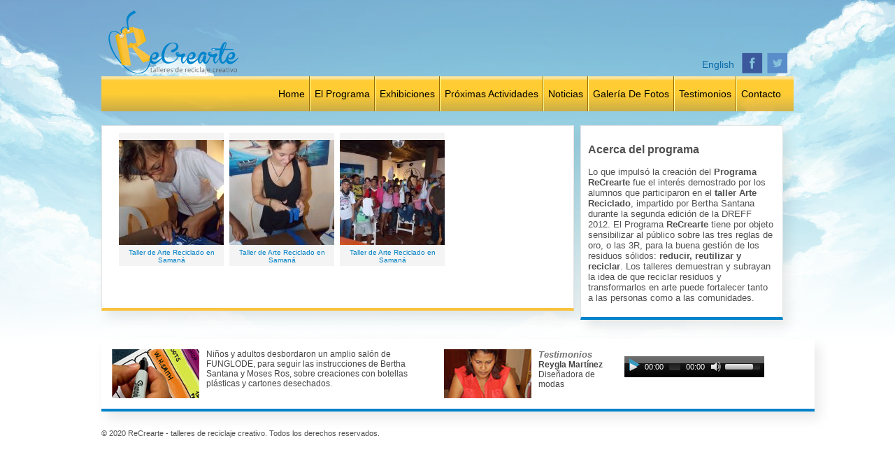

--- FILE ---
content_type: text/html; charset=utf-8
request_url: https://www.recrearte.org/index.php/es/galeria-de-fotos/category/22-taller-de-arte-reciclado-en-samana
body_size: 3374
content:
<?xml version="1.0" encoding="utf-8"?><!DOCTYPE html PUBLIC "-//W3C//DTD XHTML 1.0 Transitional//EN" "http://www.w3.org/TR/xhtml1/DTD/xhtml1-transitional.dtd">
<html prefix="og: http://ogp.me/ns#" xmlns="http://www.w3.org/1999/xhtml" xml:lang="es-es" lang="es-es" dir="ltr" >
 
<head>
 
  <base href="https://www.recrearte.org/index.php/es/galeria-de-fotos/category/22-taller-de-arte-reciclado-en-samana" />
  <meta http-equiv="content-type" content="text/html; charset=utf-8" />
  <meta name="generator" content="Joomla! - Open Source Content Management" />
  <title>Galería de Fotos - Taller de Arte Reciclado en Samaná </title>
  <link rel="stylesheet" href="/components/com_k2/css/k2.css" type="text/css" />
  <link rel="stylesheet" href="/media/com_phocagallery/css/main/phocagallery.css" type="text/css" />
  <link rel="stylesheet" href="/media/com_phocagallery/css/main/rating.css" type="text/css" />
  <link rel="stylesheet" href="/media/com_phocagallery/css/custom/default.css" type="text/css" />
  <link rel="stylesheet" href="/media/system/css/modal.css" type="text/css" />
  <link rel="stylesheet" href="/cache/widgetkit/widgetkit-6e95039a.css" type="text/css" />
  <link rel="stylesheet" href="/media/mediaelements/css/mediaelementplayer.min.css" type="text/css" />
  <script src="/media/system/js/mootools-core.js" type="text/javascript"></script>
  <script src="/media/system/js/core.js" type="text/javascript"></script>
  <script src="/media/jui/js/jquery.min.js" type="text/javascript"></script>
  <script src="/media/jui/js/jquery-noconflict.js" type="text/javascript"></script>
  <script src="/media/jui/js/jquery-migrate.min.js" type="text/javascript"></script>
  <script src="/components/com_k2/js/k2.js?v2.6.9&amp;sitepath=/" type="text/javascript"></script>
  <script src="/media/system/js/mootools-more.js" type="text/javascript"></script>
  <script src="/media/system/js/modal.js" type="text/javascript"></script>
  <script src="/media/jui/js/bootstrap.min.js" type="text/javascript"></script>
  <script src="/cache/widgetkit/widgetkit-e550cc4e.js" type="text/javascript"></script>
  <script src="/media/mediaelements/js/mediaelement-and-player.min.js" type="text/javascript"></script>
  <script type="text/javascript">

		jQuery(function($) {
			SqueezeBox.initialize({});
			SqueezeBox.assign($('a.pg-modal-button').get(), {
				parse: 'rel'
			});
		});
		function jModalClose() {
			SqueezeBox.close();
		}jQuery(document).ready(function(){
	jQuery('.hasTooltip').tooltip({"html": true,"container": "body"});
});
  </script>
  <style type="text/css">
#pg-msnr-container {
   margin: 0 auto;
}
.pg-cv-box {
   height: 170px;
   width: 150px;"
}
.pg-cv-box-stat {
   height: 190px;
   width: 150px;"
}
.pg-cv-box-img {
   height: 150px;
   width: 150px;"
}
</style>

 
<link rel="stylesheet" href="/templates/interna-quazar-estrategias-digitales/css/estilos.css" type="text/css" />


</head>

<body>
<div id="wrapper">
	     
    <div id="header">

    	<a href="/r3crearte/">
        <div id="logo">
        </div>
        </a>
        
        <div id="redes">
        		<div class="moduletable">
						

<div class="custom"  >
	<p><span class="subtitulo"><!-- START: Modules Anywhere --><div class="mod-languages">

	<ul class="lang-inline">
						<li class="lang-active" dir="ltr">
			<a href="https://www.recrearte.org/index.php/es/galeria-de-fotos/category/22-taller-de-arte-reciclado-en-samana">
							Español						</a>
			</li>
								<li class="" dir="ltr">
			<a href="/index.php/en/photo-gallery">
							English						</a>
			</li>
				</ul>

</div><!-- END: Modules Anywhere --></span><a href="http://www.facebook.com/MuestraCineMedioambiental" target="_blank"><img src="/images/face.png" alt="" /> </a> <a href="http://twitter.com/muestracine" target="_blank"> <img src="/images/twitter.png" alt="" /> </a></p></div>
		</div>
	
        </div>
    
        
        <div id="menuc">
        			<div class="moduletable_menu">
						<ul class="nav menu">
<li class="item-101"><a class=" Destacados" href="/index.php/es/" title=" Destacados" >Home</a></li><li class="item-120"><a href="/index.php/es/el-programa" >El Programa</a></li><li class="item-127"><a href="/index.php/es/registrese" >Exhibiciones</a></li><li class="item-121"><a href="/index.php/es/proximos-talleres" >Próximas Actividades</a></li><li class="item-122"><a href="/index.php/es/noticias" >Noticias</a></li><li class="item-123 current active"><a href="/index.php/es/galeria-de-fotos" >Galería de Fotos</a></li><li class="item-124"><a href="/index.php/es/testimonios" >Testimonios</a></li><li class="item-129"><a href="/index.php/es/contacto" >Contacto</a></li></ul>
		</div>
	
        </div>  
    </div>
    
   
    
    <div id="content">
    
     	
    
    	<div id="gallery"> 
       		
            <div id="phocagallery" class="pg-category-view pg-cv"><div id="pg-icons"></div><div style="clear:both"></div><div id="pg-msnr-container">

<div class="pg-cv-box item">
 <div class="pg-cv-box-img pg-box1">
  <div class="pg-box2">
   <div class="pg-box3">
<a class="pg-modal-button" title="" href="/index.php/es/galeria-de-fotos/22-taller-de-arte-reciclado-en-samana/detail/221-taller-de-arte-reciclado-en-samana?tmpl=component" rel="{handler: 'iframe', size: {x: 680, y: 560}, overlayOpacity: 0.8}" ><img src="/images/phocagallery/galerias/samana/thumbs/phoca_thumb_m_1.jpg" alt="Taller de Arte Reciclado en Samaná" class="pg-image" /></a>
</div></div></div>
<div class="pg-cv-name">Taller de Arte Reciclado en Samaná</div></div>


<div class="pg-cv-box item">
 <div class="pg-cv-box-img pg-box1">
  <div class="pg-box2">
   <div class="pg-box3">
<a class="pg-modal-button" title="" href="/index.php/es/galeria-de-fotos/22-taller-de-arte-reciclado-en-samana/detail/222-taller-de-arte-reciclado-en-samana?tmpl=component" rel="{handler: 'iframe', size: {x: 680, y: 560}, overlayOpacity: 0.8}" ><img src="/images/phocagallery/galerias/samana/thumbs/phoca_thumb_m_2.jpg" alt="Taller de Arte Reciclado en Samaná" class="pg-image" /></a>
</div></div></div>
<div class="pg-cv-name">Taller de Arte Reciclado en Samaná</div></div>


<div class="pg-cv-box item">
 <div class="pg-cv-box-img pg-box1">
  <div class="pg-box2">
   <div class="pg-box3">
<a class="pg-modal-button" title="" href="/index.php/es/galeria-de-fotos/22-taller-de-arte-reciclado-en-samana/detail/223-taller-de-arte-reciclado-en-samana?tmpl=component" rel="{handler: 'iframe', size: {x: 680, y: 560}, overlayOpacity: 0.8}" ><img src="/images/phocagallery/galerias/samana/thumbs/phoca_thumb_m_3.jpg" alt="Taller de Arte Reciclado en Samaná" class="pg-image" /></a>
</div></div></div>
<div class="pg-cv-name">Taller de Arte Reciclado en Samaná</div></div>
</div>
<div class="ph-cb">&nbsp;</div><form action="https://www.recrearte.org/index.php/es/galeria-de-fotos/category/22-taller-de-arte-reciclado-en-samana" method="post" name="adminForm">
<div class="pagination pagination-centered">Ordering&nbsp;<select id="imgordering" name="imgordering" class="inputbox" size="1" onchange="this.form.submit()">
	<option value="1" selected="selected">Ordering Ascending</option>
	<option value="2">Ordering Descending</option>
	<option value="3">Title Ascending</option>
	<option value="4">Title Descending</option>
	<option value="5">Date Ascending</option>
	<option value="6">Date Descending</option>
	<option value="11">Rating Count Ascending</option>
	<option value="12">Rating Count Descending</option>
	<option value="13">Rating Ascending</option>
	<option value="14">Rating Descending</option>
	<option value="15">Hits Ascending</option>
	<option value="16">Hits Descending</option>
</select>
Display Num&nbsp;<select id="limit" name="limit" class="inputbox input-mini" size="1" onchange="this.form.submit()">
	<option value="30">30</option>
	<option value="60">60</option>
	<option value="90">90</option>
	<option value="120">120</option>
	<option value="0">All</option>
</select>
<div class="counter pull-right"></div><div class="pagination pagination-centered"></div></div>
<input type="hidden" name="controller" value="category" /><input type="hidden" name="6ff6734a0abaabc23b61e1131511ff9a" value="1" /></form><div class="ph-cb pg-cv-paginaton">&nbsp;</div></div>
        </div>
        
        <div id="columnaderecha">
        			<div class="moduletable">
						

<div class="custom"  >
	<h2>Acerca del programa</h2>
<p>Lo que impulsó la creación del <strong>Programa ReCrearte</strong> fue el interés demostrado por los alumnos que participaron en el <strong>taller Arte Reciclado</strong>, impartido por Bertha Santana durante la segunda edición de la DREFF 2012. El Programa <strong>ReCrearte</strong> tiene por objeto sensibilizar al público sobre las tres reglas de oro, o las 3R, para la buena gestión de los residuos sólidos: <strong>reducir, reutilizar y reciclar</strong>. Los talleres demuestran y subrayan la idea de que reciclar residuos y transformarlos en arte puede fortalecer tanto a las personas como a las comunidades.</p></div>
		</div>
	
        </div>
         <!--<div id="columnaderecha2">
        	
        </div>-->
        <div id="testimonios">
        <div class="col1">
        			<div class="moduletable">
						

<div class="custom"  >
	<p><img class="pull-left" src="/images/rel_content_about.jpg" alt="" />Niños y adultos desbordaron un amplio salón de FUNGLODE, para seguir las instrucciones de Bertha Santana y Moses Ros, sobre creaciones con botellas plásticas y cartones desechados.</p></div>
		</div>
	
            </div>
               <div class="col2">
        			<div class="moduletable">
						

<div class="custom"  >
	<h4><img src="/images/test.jpg" alt="" />Testimonios</h4>
<p><strong>Reygla Martínez</strong></p>
<p>Diseñadora de modas</p></div>
		</div>
	
            </div>
               <div class="col3">
        			<div class="moduletable span2">
						<ul class="podmanfeed">
	<li>
		<audio src="https://www.recrearte.org/media/com_podcastmanager/Reygla_Martinez.mp3" id="player-1" height="20" width="200" style="" controls="controls" preload="none"></audio><br /><script>
				var player = new MediaElementPlayer('#player-1');
			</script>	</li>
</ul>
		</div>
	
            </div>
        </div>
        
        <div id="footer">
		
				<div class="moduletable">
						

<div class="custom"  >
	<p>&copy; 2020 ReCrearte - talleres de reciclaje creativo. Todos los derechos reservados.</p></div>
		</div>
	

           
        </div>         
    </div>
</div>
    

<!--google analytics-->
<script>
  (function(i,s,o,g,r,a,m){i['GoogleAnalyticsObject']=r;i[r]=i[r]||function(){
  (i[r].q=i[r].q||[]).push(arguments)},i[r].l=1*new Date();a=s.createElement(o),
  m=s.getElementsByTagName(o)[0];a.async=1;a.src=g;m.parentNode.insertBefore(a,m)
  })(window,document,'script','//www.google-analytics.com/analytics.js','ga');

  ga('create', 'UA-54934900-1', 'auto');
  ga('send', 'pageview');

</script>
<!--google analytics-->     
        
</body>
</html>

--- FILE ---
content_type: text/css
request_url: https://www.recrearte.org/templates/interna-quazar-estrategias-digitales/css/estilos.css
body_size: 2853
content:
/*Estilos plantilla 2012
Elaborados por: Sebastian Zuluaga M.
http://www.sezuma.com
Todos los derechos reservados*/

li span.proxtalleres{color: #575757 !important;}
div.moduleItemExtraFields ul li {font-size: 16px !important;}
* {
	margin: 0;
	padding: 0;
}
body {
	font-family: "Trebuchet MS", Arial, Helvetica, sans-serif;
	font-size: 13px;
	color: #fff;
	background-image: url(../images/bg.png);
	background-color: #fff;
	background-position: 0 -50px;
    background-repeat: no-repeat;
    background-size: cover;
	margin: 0px;
	height: 100%;
}
a{ color:#0083CB; text-decoration:none}
a:hover {
    color: #D39C07;
    text-decoration: underline;
}
/*estilos para texto e imagenes*/	

P {
	font-family: "Trebuchet MS", Arial, Helvetica, sans-serif;
	color: #444;
	font-size: 12px;
	text-align: left
}
H1 {
	font-family: "Trebuchet MS", Arial, Helvetica, sans-serif;
	color: #cdeefe;
	font-size: 18px;
	text-align: center;
	line-height: 50px
}
H2 {
	font-family: "Trebuchet MS", Arial, Helvetica, sans-serif;
	color: #000cff;
	font-size: 10px;
	text-align: left
}
ul li {
	text-align: left;
	color: #444;
}
ul li a:link {
	color: #CCCCCC;
	font-size: 14px;
	text-decoration: none;
}
ul li a:visited {
	color: #cccccc
}

#footer P {
	color: #505050;
	text-align: left;
	font-size: 11px
}

h3 {
	color: #3b85aa;
	font-size: 18px
}
/*fin estilo para texto e imagenes*/		

/*estilos para contenedores*/	


#wrapper {
	margin: 0 auto 0 auto;
	width: 990px;
	height: auto
}
#header {
	float: left;
	width: 990px;
}
#logo {
	background-image: url('../images/logo.png');
	background-repeat: no-repeat;
	width: 186px;
	height: 90px;
	margin: 15px 0 0 10px;
	float: left
}
#redes {
	float: right;
	width: 141px;
	margin-top:74px
}
#redes a{
	text-decoration:none;
	color:#0C6BA7;
	font-size:14x;
	}
#redes p {
	color: #FFFFFF
}
span.subtitulo {
    display: block;
    float: left;
    font-size: 14px;
    margin-right: 10px;
    margin-top: 6px;
}
#buscador {
	margin-top: 80px;
	margin-right: -100px;
	float: right;
	/*background-image:url(#);*/
	height: 44px;
	background-repeat: no-repeat;
	width: 270px;
	padding-top: -15px;
	border: 0
}
#menuc {
	float: left;
	width: 100%;
	height: 50px;
    /*background-color: #ffcc33;*/
background: rgba(255,204,51,0);
background: -moz-linear-gradient(top, rgba(255,204,51,0) 50%, rgba(153,102,0,0.35) 100%);
background: -webkit-gradient(left top, left bottom, color-stop(50%, rgba(255,204,51,0)), color-stop(100%, rgba(153,102,0,0.35)));
background: -webkit-linear-gradient(top, rgba(255,204,51,0) 50%, rgba(153,102,0,0.35) 100%);
background: -o-linear-gradient(top, rgba(255,204,51,0) 50%, rgba(153,102,0,0.35) 100%);
background: -ms-linear-gradient(top, rgba(255,204,51,0) 50%, rgba(153,102,0,0.35) 100%);
background: linear-gradient(to bottom, rgba(255,204,51,1) 50%, rgba(153,102,0,0.6) 150%);
filter: progid:DXImageTransform.Microsoft.gradient( startColorstr='#ffcc33', endColorstr='#996600', GradientType=0 );}
#menuc .moduletable_menu{background-image: url('../images/pixel-menu.png');
    background-repeat: repeat-x;
    background-position: top;
	width: 100%;
    display: inline-block; }

#menuc ul{ margin-left:10px;
float: right;
    margin-right: 10px;}
#menuc ul li {
	list-style: none;
	float: left;
	display: block;
	padding: 17px 8px 17px 6px;
	text-transform:uppercase; 
	background-image: url(../images/separador-menu.jpg);
    background-position: right center;
    background-repeat: repeat-y;
}
#menuc ul li:last-child{ background-image:none !important;}

#menuc ul li a {
	color: #000000;
	text-transform:capitalize;
}
#menuc ul li a:hover{ color:#337ab7;}
#menuc ul li a:active{ color:#ffffff;}

#contentint {
	float: left;
	width: 100%; margin-top:15px;
	 background: none repeat scroll 0 0 #FFFFFF;
    border-bottom: 4px solid #F9C23F;
    box-shadow: 7px 10px 16px rgba(50, 50, 50, 0.1);
    color: #444444;
    float: left;
}
#headertop {
	float: left;
	width: 990px;
	height: 18px
}
#component {
	float: left;
	width: 675px;
	height: auto;
	margin: 10px 35px 0 20px
}
#component img {
	margin: 0 15px 15px 0;
	border: #000000 solid 1px;
	padding: 5px 5px 5px 5px
}
#footer {
	float: left;
	width: 100%;
	margin-bottom:15px
}
#gallery {
	-moz-border-bottom-colors: none;
    -moz-border-left-colors: none;
    -moz-border-right-colors: none;
    -moz-border-top-colors: none;
    background-color: #FFFFFF;
    border-color: #E3E3E3 #E3E3E3 #F9C23F;
    border-image: none;
    border-style: solid;
    border-width: 1px 1px 4px;
    box-shadow: 7px 10px 16px rgba(50, 50, 50, 0.1);
    float: left;
    margin-top: 20px;
	padding-right:20px;
    width: 64%;
	padding-left:20px
}
#menuflash {
	float: left;
}
#columnaderecha {
	-moz-border-bottom-colors: none;
    -moz-border-left-colors: none;
    -moz-border-right-colors: none;
    -moz-border-top-colors: none;
    background-color: #FFFFFF;
    border-color: #E3E3E3 #E3E3E3 #0083CB;
    border-image: none;
    border-style: solid;
    border-width: 1px 1px 4px;
    box-shadow: 7px 10px 16px rgba(50, 50, 50, 0.1);
    float: left;
    margin: 0 1% 15px;
    padding-top: 10px;
    width: 29%;
	margin-top:20px;
	padding-bottom:20px
}
#columnaderecha2 {
	-moz-border-bottom-colors: none;
    -moz-border-left-colors: none;
    -moz-border-right-colors: none;
    -moz-border-top-colors: none;
    background-color: #FFFFFF;
    border-color: #E3E3E3 #E3E3E3 #0083CB;
    border-image: none;
    border-style: solid;
    border-width: 1px 1px 4px;
    box-shadow: 7px 10px 16px rgba(50, 50, 50, 0.1);
    float: left;
    margin: 0 1% 15px;
    padding-top: 10px;
    width: 29%;
	margin-top:20px;
	padding-bottom:20px
}
#columnaderecha h3{ margin:10px}
#columnaderecha .bt-cs .bt-row{ padding:0;}
#columnaderecha .bt-cs .bt-inner .bt-title{ font-family:Arial, Helvetica, sans-serif; font-size:11px; display:block; float:left; clear:none; width:205px; margin-top:0; height:auto!Important}
#columnaderecha .bt-cs .bt-inner .bt-center{ width:50px; float:right; margin-right:10px; margin-top:15px}
#columnaderecha .bt-cs .bt-inner .bt-extra{ width:205px; float:left; clear:none; color:#505050; font-family:Arial, Helvetica, sans-serif; font-size:11px}
#columnaderecha p {
	 color: #505050;
    font-family: "Trebuchet MS",Arial,Helvetica,sans-serif;
    font-size: 13px;
    padding-left: 10px;
    padding-right: 10px;
}
#columnaderecha h2 {
	  color: #505050;
    font-family: "Trebuchet MS",Arial,Helvetica,sans-serif;
    font-size: 16px;
    margin-top: 15px;
    padding-left: 10px;
    padding-right: 10px;
	margin-bottom:15px
}
#footerleft {
	margin-top: 85px;
	float: left;
	width: 200px;
}
#footercenter {
	margin-top: 85px;
	float: left;
	width: 600px;
}
#footercenter p {
	color: #767575;
	font-size: 11px
}
#footercenter ul li {
	list-style: disc;
}
#footerright {
	margin-top: 60px;
	float: left;
	width: 150px
}
#gallery p {
	color: #444
}
.search {
	border: 0
}
.inputbox {
	border: 0;
	background-color: #3b85aa;
	color: #fff
}
.leading-0, .leading-1, .leading-2, .leading-3, .leading-4, .leading-5, .leading-6, .leading-7, .leading-8, .leading-9, .leading-10, .leading-11, .leading-12, .leading-13, .leading-14,  .leading-15, .leading-16, .leading-17, .leading-18, .leading-19, .leading-20, .leading-21, .leading-22, .leading-23, .leading-24, .leading-25, .leading-26, .leading-27, .leading-28, .leading-28 {border-top: 1px solid #0081C5; } 
.items-leading div{color:#444; float:left; width:100%; margin:10px 0; list-style:NONE; /*border-bottom: 1px solid #dedede;*/ padding-top:10px; height:auto }
.items-leading div div{color:#444; float:left; width:100%; margin:0; list-style:NONE; border-top:none; padding-top:0px; height:auto}
.leading-0 h2 a, .leading-1 h2 a, .leading-2 h2 a, .items-leading div h2 a{
   color: #0083CB;
    display: block;
    font-family: "Trebuchet MS",Arial,Helvetica,sans-serif;
    font-size: 16px;
    margin-bottom: 2px;
    margin-top: 5px; text-decoration:none}

	
.leading-0 ul li p, .leading-1ul li p, .leading-2 ul li p{
	
	font-family: "Trebuchet MS",Arial,Helvetica,sans-serif;
    font-size: 13px;
    margin-top: 3px;}.article-info-term{ display:none}
	.create{  color: #767676;
    font-size: 11px; text-align:left}
.readmore a{color: #0083CB;
    display: block;
    font-family: "Trebuchet MS",Arial,Helvetica,sans-serif;
    font-size: 13px;
    margin-bottom: 2px;
    margin-top: 5px;
    text-decoration: none;}
#content .wk-slideshow .caption{ background-color:rgba(0,131,203,0.6); float:lefy; text-align:left; height:45px; font-size:20px;  }
#content  .wk-slideshow-default .nav {
    margin-bottom: 15px;
    margin-top: -30px;
    padding-right: 20px;
    position: relative;
    text-align: right;
    z-index: 100000;}
	#content .wk-slideshow .next{ right:-10px;}
	#content .wk-slideshow .prev{ left:-10px}
	#testimonios{ width:100%; background: none repeat scroll 0 0 #FFFFFF;
    border-bottom: 4px solid #0083CB;
    box-shadow: 7px 10px 16px rgba(50, 50, 50, 0.1);
    float: left;
    margin-top: 12px;
    padding: 15px; margin-bottom:25px}
		#testimonios .col1{ width:44%; float:left; margin-right:4%}
		#testimonios .col2, #testimonios .col3{
    float: left;
    margin-right: 2%;
    width: 24%;
}
		#testimonios .col1 img, #testimonios .col2 img{ float:left; margin-right:10px}
		 #testimonios .col2 h4{color: #737373;
    font-size: 13px;
    font-style: italic;
    font-weight: bold;}
	
#gallery h1 {
    color: #D5A218;
    display: block;
    font-family: "Trebuchet MS",Arial,Helvetica,sans-serif;
    font-size: 22px;
    margin-bottom: 15px;
    margin-top: 20px;

    padding-right: 10px;
    width: 95%;
	text-align:left
}
#gallery h1.news {
    color: #0083CB;
}

#gallery span {
    color: #767676;
    display: block;

}
#gallery p {
	margin-top:22px;
    color: #505050;
    font-family: "Trebuchet MS",Arial,Helvetica,sans-serif;
    font-size: 13px;
    margin-bottom: 10px;

}
#gallery ul li {
    color: #505050;
    font-family: "Trebuchet MS",Arial,Helvetica,sans-serif;
    font-size: 13px;
    list-style: disc inside none;
    margin-bottom: 10px;
    padding-left: 20px;
    padding-right: 20px;
}
#gallery h2 {
    color: #0083CB;
    font-family: "Trebuchet MS",Arial,Helvetica,sans-serif;
    font-size: 18px;
    margin:12px 0;

}
#gallery .item-image{ overflow:hidden; float:left; margin:15px 15px 15px 0; width:50%; }
#gallery .items-leading .item-image{ height:auto; overflow:hidden; float:left; margin:0 15px 5px 0; width:200px;/*margin:15px 15px 15px 0; width:50%; */}


#gallery .item-image img{ width:100%/* margin-top:-10%*/}
.noticias {
    border-top: 1px solid #0081C5;
    float: left;
    margin: 10px 1.6%;
    padding-top: 15px;
    width: 30%;
}


.bt-inner .bt-title{height:83px}



.lang-inline li{ list-style:none; float:left; margin-right:10px; margin-top:10px}
.lang-active{ display:none}
.mod-languages{ margin-right:10px;}
.slides_container{ border:none!important}
#gallery h3 span{ color:#0083CB}
.bt-cs h3{ border:none}
.audiojs{ width:100%; float:left}
#gallery .audiojs ul li{ width:32%; float:left; margin-right:0.5%; margin-left:0.5%; padding:0;}
#testimonios .col3 ul li{ list-style:none; margin-top:20px}
.mejs-play{ background-image: url('../images/play.png')!important;}
.mejs-pause{ background-image: url('../images/pause.png')!important;}



--- FILE ---
content_type: text/plain
request_url: https://www.google-analytics.com/j/collect?v=1&_v=j102&a=1982446778&t=pageview&_s=1&dl=https%3A%2F%2Fwww.recrearte.org%2Findex.php%2Fes%2Fgaleria-de-fotos%2Fcategory%2F22-taller-de-arte-reciclado-en-samana&ul=en-us%40posix&dt=Galer%C3%ADa%20de%20Fotos%20-%20Taller%20de%20Arte%20Reciclado%20en%20Saman%C3%A1&sr=1280x720&vp=1280x720&_u=IEBAAEABAAAAACAAI~&jid=1050275562&gjid=894593275&cid=446533193.1768738883&tid=UA-54934900-1&_gid=837303884.1768738883&_r=1&_slc=1&z=2004235212
body_size: -451
content:
2,cG-4Z7KJ5KPV0